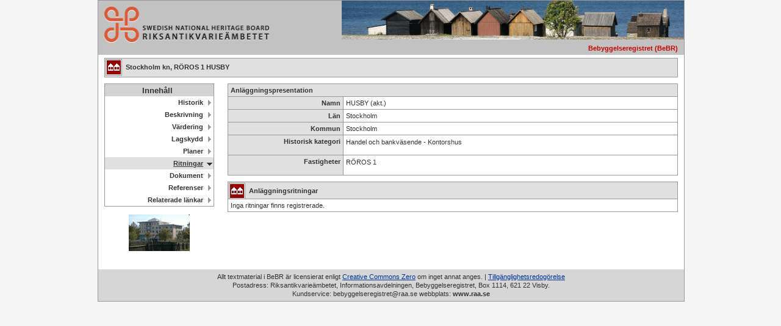

--- FILE ---
content_type: text/html
request_url: https://www.bebyggelseregistret.raa.se/bbr2/anlaggning/visaRitningar.raa?anlaggningId=21310000000870&page=ritningar
body_size: 2399
content:
<!DOCTYPE html><html><head> <title>Bebyggelseregistret (BeBR) - Riksantikvarieämbetet</title> <meta content="IE=edge" http-equiv="X-UA-Compatible"> <meta content="text/html; charset=UTF-8" http-equiv="content-type"> <meta content="no-cache" http-equiv="pragma"> <meta content="sv-se" http-equiv="content-language"> <meta content="no-cache" http-equiv="cache-control"> <link href="../favicon.ico" rel="Shortcut Icon" type="image/x-icon"> <link href="/bbr2/css/clear.css" media="all" rel="stylesheet" type="text/css"> <link href="/bbr2/css/default.css" media="all" rel="stylesheet" type="text/css"> <link href="/bbr2/css/bbr.css" media="all" rel="stylesheet" type="text/css"> <script> var _mtm = window._mtm = window._mtm || [];
    _mtm.push({'mtm.startTime': (new Date().getTime()), 'event': 'mtm.Start'});
    var d=document, g=d.createElement('script'), s=d.getElementsByTagName('script')[0];
    g.async=true; g.src='https://webstats.sgit.se/raa/matomo/js/container_UyC6Viab.js'; s.parentNode.insertBefore(g,s); </script> </head> <body> <div class="widthdefault" id="totalDiv"> <div class="bgGreyMediumLight" id="midDiv"> <table class="widthE"> <tbody><tr> <td class="widthF" colspan="1" rowspan="2"> <a href="https://www.raa.se/" title="Till Riksantikvarieämbetets startsida"> <img alt="Till Riksantikvarieämbetets startsida" class="logotype" src="/bbr2/img/raa_logo.png"> </a> </td> <td class="widthG" rowspan="2"></td> </tr> <tr> <td> <p class="basket">&nbsp;</p> </td> <td class="" colspan="2"><img alt="Bebyggelseregistret (BeBR)" class="headerImage" src="/bbr2/img/topbild1.jpg"> <h1 class="systemName red">Bebyggelseregistret (BeBR)</h1> </td> </tr> </tbody></table> </div> <div class="clear"> <div id="mainContentDiv"> <div class="clear"></div> <h1 class="toolbarbbr toolbarbbrFullpage sysAnl"> Stockholm kn, RÖROS 1 HUSBY </h1> <div class="clear"></div> <div class="bbrLeft"> <div class="clear" id="navSublevel"> <ul> <li><span class="serach_menu_heading">Innehåll</span></li> <li> <a class href="visaHistorik.raa?anlaggningId=21310000000870&page=historik&visaHistorik=true" title="Historik">Historik</a> </li> <li> <a class href="visaBeskrivning.raa?anlaggningId=21310000000870&page=beskrivning&visaBeskrivningar=true" title="Beskrivning">Beskrivning</a> </li> <li> <a class href="visaVardering.raa?anlaggningId=21310000000870&page=vardering&varderingParent=ANLAGGNING" title="Värdering">Värdering</a> </li> <li> <a class href="visaLagskydd.raa?anlaggningId=21310000000870&page=lagskydd" title="Lagskydd">Lagskydd</a> </li> <li> <a class href="visaPlaner.raa?anlaggningId=21310000000870&page=planer" title="Planer">Planer</a> </li> <li> <a class="currentThree" href="visaRitningar.raa?anlaggningId=21310000000870&page=ritningar" title="Ritningar">Ritningar</a> </li> <li> <a class href="visaDokument.raa?anlaggningId=21310000000870&page=dokument" title="Dokument">Dokument</a> </li> <li> <a class href="visaReferenser.raa?anlaggningId=21310000000870&page=referenser" title="Referenser">Referenser</a> </li> <li> <a class href="visaRelateradeLankar.raa?anlaggningId=21310000000870&page=relateradelankar" title="RelateradeLankar">Relaterade länkar</a> </li> </ul> </div> <div class="bbrImage"> <img alt="SAK10554" src="../show/bilaga/showFoto.raa__querystring__fotoId_21500000010222"> </div> </div> <div class="bbrCenterRight"> <div class="bbrPage"> <div class="clear"> <div class="group"> <table> <tbody><tr> <th colspan="2">Anläggningspresentation</th> </tr> <tr> <th class="labelWidth"><label class="block">Namn</label></th><td>HUSBY (akt.)</td> </tr> <tr> <th class="labelWidth"><label class="block">Län</label></th> <td>Stockholm</td> </tr> <tr> <th class="labelWidth"><label class="block">Kommun</label></th> <td>Stockholm</td> </tr> <tr> <th class="labelWidth"><label class="block">Historisk kategori</label></th> <td> <p>Handel och bankväsende - Kontorshus</p> </td> </tr> <tr> <th class="labelWidth"><label class="block">Fastigheter</label></th> <td> <p>RÖROS&nbsp;1</p> </td> </tr> </tbody></table> </div> <div class="group"> <table> <tbody><tr> <th class="listrubrik sysAnl">Anläggningsritningar</th> </tr> <tr> <td class="sortme"> Inga ritningar finns registrerade. </td> </tr> </tbody></table> </div> </div> </div> </div> </div> <div class="marginBottom clear"> <img alt="" class="transp clear" src="/bbr2/img/transp.gif"> </div> </div> <div class="bgGreyLight clear" id="footerDiv"> <p class="copyright"> Allt textmaterial i BeBR är licensierat enligt <a class="bluelink" href="https://creativecommons.org/publicdomain/zero/1.0/deed.sv" target="_new">Creative Commons Zero</a> om inget annat anges. | <a class="bluelink" href="https://www.raa.se/om-riksantikvarieambetet/om-webbplatsen/tillganglighetsredogorelse/" target="_new">Tillgänglighetsredogörelse</a><br>Postadress: Riksantikvarieämbetet, Informationsavdelningen, Bebyggelseregistret, Box 1114, 621 22 Visby.<br>Kundservice: bebyggelseregistret@raa.se webbplats: <a class="copyright" href="https://www.raa.se/" target="_blank" title="Riksantikvarieämbetet:s webbplats www.raa.se">www.raa.se</a> </p> </div> </div> </body></html>

--- FILE ---
content_type: text/css
request_url: https://www.bebyggelseregistret.raa.se/bbr2/css/default.css
body_size: 6654
content:
    
    
    

/* ----------------------------------------
    Riksantikvarieämbetet
    Standard-CSS för KMS-tillämpningar
    User-Agent: Mozilla/5.0 (X11; U; Linux x86_64; sv-SE; rv:1.9.1.5) Gecko/20091109 Ubuntu/9.10 (karmic) Firefox/3.5.5
---------------------------------------- */

/* ----------------------------------------
    DIV COLLECTION START
---------------------------------------- */
html {
    overflow-y: scroll; 
}

body {/*Dynamisk*/
	width: 960px;/*1024px;*//*96%;*/
	margin: auto;/*2%;*/
}

#totalDiv
/* totalDiv */
{
	width: 100%;/*Dynamisk*/
    position: relative;
    margin: 0 auto;
    text-align: left;
    border: #999 1px solid;
    color: #333;
    background: #FFF;
}

#mainContentDiv
/* mainContentDiv */
{

    min-height: 300px;
}

#footerDiv
/* footerDiv */
{
    padding: 5px;
}

.leftside
/* leftside */
{
    float: left;
    width: 49.5%;
}

.rightside
/* rightside */
{
    float: right;
    width: 49.5%;
}

#map
{
    width: 400px;
    height: 500px;
    border: 1px solid black;
}

.hidden {
	display: none;
}

/* ----------------------------------------
    DIV COLLECTION STOP
---------------------------------------- */


/* ----------------------------------------
    TEXT START
---------------------------------------- */

a.white, a.white:visited, a.white:active, a.white:hover
/* link white */
{
    color: #FFF! important;
}

a.copyright, a.copyright:visited, a.copyright:active
/* link copyright */
{
    font-weight: bold;
    text-decoration: none! important;
}

a.copyright:hover
/* link copyright hover */
{
    font-weight: bold;
    text-decoration: underline! important;
}


a.toolbar, a.toolbar:visited, a.toolbar:active
/* link toolbar, tas ev. bort */
{
    font-weight: bold! important;
    text-decoration: none! important;
    margin: 0 10px;
}

a.toolbar:hover
/* link toolbar hover, tas ev. bort */
{
    font-weight: bold! important;
    text-decoration: underline! important;
    margin: 0 10px;
}


a.basket, a.basket:visited, a.basket:active
/* link basket */
{
    font-weight: bold! important;
    text-decoration: none! important;
}

a.basket:hover
/* link basket hover */
{
    font-weight: bold! important;
    text-decoration: underline! important;
}


a.frametoolbar, a.frametoolbar:visited, a.frametoolbar:active, a.frametoolbar:hover
/* link frame toolbar */
{
    font-weight: bold! important;
    margin: 0 5px;
}

a.jsdateinput_trigger, a.jsdateinput_trigger:active, a.jsdateinput_trigger:visited
/* javascript calendar, trigger image/button */
{
    margin: 1px;
}

a.jsdateinput_trigger:hover
/* javascript calendar, trigger image/button - hover */
{
    border: 1px solid #333;
    margin: 0;
}

p
/* paragraph */
{
    font-size: 70%;
    line-height: 130%;
    margin: 5px;
}

p.ingress
{
	font-weight: bold;
}

p.copyright
/* paragraph copyright dw:footer */
{
    text-align: center! important;
    margin: 0;
}

p.list
/* paragraph dw:list */
{
    margin: 5px! important;
}

p.frametoolbar
/* paragraph frametoolbar */
{
    margin: 8px 5px 0! important;
}

p.basket
/* paragraph basket */
{
    line-height: 120%! important;
    text-align: left;
    margin: 3px 10px 0! important;
}

h1
/* header */
{
    font-size: 85%;
    color: #333;
    font-weight: bold;
    margin: 10px 5px;
}

h1.header
/* dw:header */
{
    margin: 0! important;
    padding: 10px 5px! important;
}

h1.systemName
/* header systemName */
{
    font-size: 70%! important;
    line-height: 120%! important;
    margin: 3px 10px 4px! important;
    float: right;
}

h1.frame
/* dw:frame */
{
    color: #333! important;
    font-size: 70%! important;
    line-height: 120%! important;
    white-space: nowrap;
    text-transform: uppercase;
    text-align: right;
    margin: 0! important;
    padding: 9px;
}

h2
/* paragraph header */
{
    color: #666;
    font-size: 70%;
    line-height: 130%;
    font-weight: bold;
    margin: 5px;
}

h2.subheader
/* dw:subheader */
{
    font-size: 70%! important;
    color: #333! important;
}

h2.groupheader
/* dw:groupheader */
{
    font-size: 70%! important;
    color: #333! important;
}

h2.calendar
/* dw:calendar header */
{
    margin: 0 0 5px! important;
}

pre
/* default pre */
{
    font-family: 'Courier New', Verdana, Arial, Helvetica, sans-serif;
    font-size: 70%;
}

.listnav
/* listnav */
{
    font-size: 70%;
    line-height: 130%;
    font-weight: normal;
    margin: 5px;
}

/* ----------------------------------------
    TEXT STOP
---------------------------------------- */


/* ----------------------------------------
    NAVIGATION START
---------------------------------------- */

/* ----------------------------------------
    NAVIGATION LEVEL ONE START
---------------------------------------- */

#navDiv
{
/* .. */
    background-image: url('../img/pixel_White.gif');
    background-repeat: repeat-x;
    background-position: bottom left;
    height: 23px;
}

#navlistOne
{
    margin: 0 10px;
    padding: 0;
    height: 20px;
}

#navlistOne ul
{
	list-style: none;
	text-align: center;
    border: 0;
    margin: 0;
    padding: 0;
}

#navlistOne ul li
{
	list-style: none;
    font-size: 70%;
    line-height: 120%;
    display: block;
    float: left;
    text-align: center;
    margin: 0;
    padding: 0;
}

#navlistOne ul li a
{
	display: block;
	text-decoration: none;
	text-transform: uppercase;
	white-space: nowrap;
    font-weight: bold;
    width: 20px;
    height: 16px;
    margin: 1px 1px 0 1px;
    padding: 4px 9px 0;
}

#navlistOne ul li a
{
    width /* IE-hack */: auto;
}

#navlistOne ul li a:visited
{
    color: #333;
    text-decoration: none! important;
}

#navlistOne ul li a.navWhite:hover
/* navWhite */
{
    background: #FFF;
    color: #333;
}

#navlistOne ul li a.navGrey:hover
/* navGrey */
{
    background: #C2C2C2;
    color: #333;
}

#navlistOne ul li a.navGreen:hover
/* navGreen */
{
    background: #AFBC9D;
    color: #333;
}

#navlistOne ul li a.navGold:hover
/* navGold */
{
    background: #F4C56E;
    color: #333;
}

#navlistOne ul li a.navYellow:hover
/* navYellow */
{
    background: #EFE8A2;
    color: #333;
}

#navlistOne ul li a.navBlue:hover
/* navBlue */
{
    background: #9FB7C1;
    color: #333;
}

#navlistOne ul li a:hover
{
    border-top: 1px solid #FFF;
    border-left: 1px solid #FFF;
    border-right: 1px solid #FFF;
    border-bottom: 0;
    text-decoration: none! important;
    margin: 0;
}

#navlistOne ul li a#currentOne
{
   	border-top: 1px solid #FFF;
    border-left: 1px solid #FFF;
    border-right: 1px solid #FFF;
    border-bottom: 0;
    text-decoration: none! important;
    margin: 0;
}

/* ----------------------------------------
    NAVIGATION LEVEL ONE STOP
---------------------------------------- */

/* ----------------------------------------
    NAVIGATION LEVEL TWO START
---------------------------------------- */

#navTwoDiv
{
    height: 30px;
}

#navlistTwo
{
	height: 25px;
    margin: 0 10px;
}

#navlistTwo ul
{
    margin: 0;
    padding: 0;
    list-style: none;
}

#navlistTwo ul li
{
	list-style: none;
    font-size: 70%;
    line-height: 120%;
    float: left;
    text-align: center;
    margin: 0;
    padding: 0;
}

#navlistTwo a
{
	display: block;
    background-repeat: no-repeat;
    background-position: top left;
    font-weight: bold;
    text-decoration: none;
    white-space: nowrap;
    width: 20px;
    height: 20px;
    padding: 9px 10px 0;
}

#navlistTwo a
{
    width /* IE-hack */: auto;
}

#navlistTwo a:visited
{
    color: #333;
    text-decoration: none;
}

#navlistTwo a:hover
{
    color: #333;
    text-decoration: underline;
}

#navlistTwo .currentTwo
{
	color: #333;
	text-decoration: underline;
}

#navlistTwo ul li a.currentTwoBlue
{
    background-image: url('../img/navLevelTwoOnBlue.gif');
}

#navlistTwo ul li a.currentTwoGold
{
    background-image: url('../img/navLevelTwoOnGold.gif');
}

#navlistTwo ul li a.currentTwoGrey
{
    background-image: url('../img/navLevelTwoOnGrey.gif');
}

#navlistTwo ul li a.currentTwoGreen
{
    background-image: url('../img/navLevelTwoOnGreen.gif');
}

#navlistTwo ul li a.currentTwoYellow
{
    background-image: url('../img/navLevelTwoOnYellow.gif');
}

.navTwoNada
{
    height: 20px;
}

.navTwoBlue
{
	background-image: url('../img/navLevelTwoOffBlue.gif')! important;
}

.navTwoGold
{
    background-image: url('../img/navLevelTwoOffGold.gif')! important;
}

.navTwoGrey
{
	background-image: url('../img/navLevelTwoOffGrey.gif')! important;
}

.navTwoGreen
{
	background-image: url('../img/navLevelTwoOffGreen.gif')! important;
}

.navTwoYellow
{
	background-image: url('../img/navLevelTwoOffYellow.gif')! important;
}

.navBorderBlue
{
	border-top: 1px solid #EFE8A2! important;
}

.navBorderGold
{
border-top: 1px solid #F4C56E! important;
}

.navBorderGrey
{
border-top: 1px solid #C2C2C2! important;
}

.navBorderGreen
{
border-top: 1px solid #AFBC9D! important;
}

.navBorderYellow
{
border-top: 1px solid #EFE8A2! important;
}

/* ----------------------------------------
    NAVIGATION LEVEL TWO STOP
---------------------------------------- */

/* ----------------------------------------
    NAVIGATION LEVEL THREE START
---------------------------------------- */

#navlistThree
{
    margin: 0 0 0 10px;
}

#navlistThree ul
{
	border: 1px solid #ADADAD;
	text-align: right;
    margin: 0;
    padding: 0;
}

#navlistThree ul li
{
	display: block;
	list-style: none;
    background: #FFF;
    font-size: 70%;
    line-height: 120%;
    text-align: right;
    margin: 0;
    padding: 0;
}

#navlistThree ul li a
{
	display: block;
    background-image: url('../img/navLevelThreeOff.gif');
    background-repeat: no-repeat;
    background-position: top right;
    color: #333;
    text-decoration: none;
    white-space: nowrap;
    height: 15px;
    padding: 4px 17px 1px 10px;
    margin: 0;
}

#navlistThree ul li a:hover
{
    color: #333;
    text-decoration: underline;
}

#navlistThree ul li a.currentThreeBlue
{
    background-image: url('../img/navLevelThreeOnBlue.gif');
}

#navlistThree ul li a.currentThreeGold
{
    background-image: url('../img/navLevelThreeOnGold.gif');
}

#navlistThree ul li a.currentThreeGrey
{
    background-image: url('../img/navLevelThreeOnGrey.gif');
}

#navlistThree ul li a.currentThreeGreen
{
    background-image: url('../img/navLevelThreeOnGreen.gif');
}

#navlistThree ul li a.currentThreeYellow
{
    background-image: url('../img/navLevelThreeOnYellow.gif');
}

#navlistThree ul li div
/* navigation level3 no link inactive */
{
    background-image: url('../img/navLevelThreeOff.gif');
    background-repeat: no-repeat;
    background-position: top right;
    white-space: nowrap;
    font-size: 100%;
    line-height: 100%;
    height: 15px;
    margin: 0;
    padding: 4px 17px 1px 10px;
}

#navlistThree ul li div#currentThree
/* navigation level3 no link active */
{
    background-image: url('../img/navLevelThreeOn.gif');
    background-repeat: no-repeat;
    background-position: top right;
}

/* ----------------------------------------
    NAVIGATION LEVEL THREE STOP
---------------------------------------- */

/* ----------------------------------------
    NAVIGATION STOP
---------------------------------------- */


/* ----------------------------------------
    BACKGROUND COLORS START
---------------------------------------- */

.bgWhite
{
    background: #FFF;
    color: #333;
}

.bgBlack
{
	background: #000;
	color: #FFF;
}

.bgBlackMedium
{
	background: #333;
	color: #FFF;
}

.bgBlackMediumLight
{
	background: #666;
	color: #FFF;
}

.bgBlackLight
{
	background: #999;
	color: #FFF;
}

.bgBlackUltraLight
{
	background: #CCC;
	color: #FFF;
}

.bgGrey
{
	background: #999;
	/*background: #636461;*/
	color: #FFF;
}

.bgGreyMedium
{
	background: #ADADAD;
	/*background: #94958c;*/
	color: #FFF;
}

.bgGreyMediumLight
{
	background: #C2C2C2;
	/*background: #94958c;*/
	color: #333;
}

.bgGreyLight
{
	background: #D6D6D6;
	/*background: #94958c;*/
	color: #333;
}

.bgGreyUltraLight
{
	background: #EBEBEB;
	/*background: #b9bbaf;*/
	color: #333;
}

.bgRed
{
    background: #990000;
    color: #333;
}

.bgRedMedium
{
    background: #AD3333;
    color: #333;
}

.bgRedMediumLight
{
    background: #C26666;
    color: #333;
}

.bgRedLight
{
    background: #D69999;
    color: #333;
}

.bgRedUltraLight
{
    background: #EBCCCC;
    color: #333;
}

.bgGreen
{
    background: #79905C;
    color: #333;
}

.bgGreenMedium
{
    background: #94A67D;
    color: #333;
}

.bgGreenMediumLight
{
    background: #AFBC9D;
    color: #333;
}

.bgGreenLight
{
    background: #C9D3BE;
    color: #333;
}

.bgGreenUltraLight
{
    background: #E4E9DE;
    color: #333;
}

.bgGold
{
    /*background: #EC9F0D;*/
	background: #ffb219;
    color: #333;
}

.bgGoldMedium
{
    /*background: #F0B23D;*/
	background: #f5c564;
    color: #333;
}

.bgGoldMediumLight
{
    /*background: #F4C56E;*/
	background: #F5c564;
    color: #333;
}

.bgGoldLight
{
    /*background: #F7D99E;*/
	background: #fdd993;
    color: #333;
}

.bgGoldUltraLight
{
    /*background: #FBECCF;*/
	background: #fdd993;
    color: #333;
}

.bgYellow
{
    background: #E4D964;
    color: #333;
}

.bgYellowMedium
{
    background: #E9E183;
    color: #333;
}

.bgYellowMediumLight
{
    background: #EFE8A2;
    color: #333;
}

.bgYellowLight
{
    background: #F4F0C1;
    color: #333;
}

.bgYellowUltraLight
{
    background: #FAF7E0;
    color: #333;
}

.bgBlue
{
    background: #14536B;
    color: #FFF;
}

.bgBlueMedium
{
    background: #42758A;
    color: #FFF;
}

.bgBlueMediumLight
{
    background: #7298A6;
    color: #333;
}

.bgBlueLight
{
    background: #A2BAC4;
    color: #333;
}

.bgBlueUltraLight
{
    background: #D0DDE1;
    color: #333;
}

/* ----------------------------------------
    BACKGROUND COLORS STOP
---------------------------------------- */


/* ----------------------------------------
    OBJECTS START
---------------------------------------- */

form
/* default form */
{
    margin: 0;
    padding: 0;
}

.defaultAction
{
    position: absolute;
    top: 0;
    left: 0;
    width: 1px;
    height: 1px;
}

fieldset
/* default fieldset */
{
    border: 1px solid #CCC;
    margin: 10px;
    padding: 0;
}

hr
{
    background: #CCC;
    color: #333;
    clear: both;
    border-width: 0;
    height: 1px;
    margin: 5px 0;
}

table
/* default table */
{
    empty-cells: hide;
}

tr
/* default tr */
{
    vertical-align: top;
}

table tr.odd
/* tr odd */
{
    background: #FFFFFF;
    color: #333;
}

table tr.even
/* tr even */
{
    background: #EBEBEB;
    color: #333;
}

th
/* default th */
{
    text-align: left;
    vertical-align: top;
}

td
/* default td */
{
    text-align: left;
    vertical-align: top;
}

ul
/* default ul */
{
    margin: 15px 0 10px;
    padding: 0 0 0 25px;
}

ol
/* default ol */
{
    margin: 15px 0 10px;
    padding: 0 0 0 30px;
}

li
/* default li */
{
    font-size: 70%;
    line-height: 130%;
    margin: 0 5px 5px 0;
}

img
/* default image */
{
    border: 0;
}

.logotype
/* logotype */
{
    height: 59px;
    margin-left: 10px;
    margin-top: 10px;
    width: 270px;
}

.logotypePrint
/* logotype print */
{
    display: none;
    text-align: left;
}

.headerImage
/* header image */
{
	float: left;
    min-width: 561px;
    height: 64px;
    margin-bottom: 5px !important;
}

.iconBasket
/* iconBasket */
{
    vertical-align: middle;
    margin-right: 5px;
}

.listIcon
/* list icon */
{
    margin: 3px 10px 0;
}

.icon
/* icon */
{
    margin: 5px 0;
}

.buttonNav
/* buttonNav, dw:list-navigation */
{
    margin: 5px 0;
}

.buttonImage
/* button image */
{
    margin: 3px 0 0;
}

.buttonImageLeft
/* buttonImageRight */
{
    margin-left: 10px;
}

.buttonImageRight
/* buttonImageRight */
{
    margin-right: 10px;
}

.group
/* dw:group */
{
    background: #FFF;
    border: 1px solid #ADADAD;
    color: #333;
    padding: 5px;
}

.groupGrey
/* dw:groupGrey */
{
    background: #EBEBEB;
    color: #333;
    padding: 5px;
}

.groupWhite
/* dw:group white background */
{
    background: #FFF;
    color: #333;
    padding: 5px;
}

.groupNospace
/* dw:group with no margins no padding no background */
{
    margin: 0;
    padding: 0;
}

.groupImage
/* dw:group image */
{
    background: #EBEBEB;
    border-bottom: #FFF 10px solid;
    padding: 5px;
}

.groupWebDav
/* dw:group WebDav */
{
    border-bottom: #FFF 1px solid;
    padding: 5px;
}

.clickableimage
/* dw:clickableimage */
{
    margin: 5px;
}

.iframe
/* dw:iframe */
{
    border: #ADADAD 1px solid;
    margin: 5px 0 20px;
}

.imageButton
/* imagebutton */
{
    margin: 0 10px;
}

.work-notice
/* "s�kning p�g�r" t.ex. */
{
    visibility: hidden;
    position: absolute;
    top: 10px;
    left: 10px;
    background: #FFF;
    border: 1px solid #000;
    font-size: 70%;
    line-height: 130%;
    padding: 10px;
}


/* ----------------------------------------
    OBJECTS STOP
---------------------------------------- */


/* ----------------------------------------
    LABELS INPUTS START
---------------------------------------- */

input, select, textarea, .button, .checkbox, .radiobutton
/* default values */
{
    font-family: Verdana, Arial, Helvetica, sans-serif;
    font-size: 70%;
    vertical-align: middle;
}

.checkbox, .radiobutton
{
    margin: 4px 5px 5px;
}

label
/* default values */
{
    font-size: 70%;
    font-weight: bold;
    vertical-align: middle;
    text-align: right;
    margin: 6px 5px 5px;
}

.button
/* default button */
{
    font-weight: bold;
    margin: 4px 5px 5px;
    padding: 0 5px;
}

.input
/* dw:input */
{
    width: 160px;
    border: #666 1px solid;
    margin: 4px 5px 5px;
    padding: 1px;
}

.dropdown
/* dw:dropdown */
{
    width: 160px !important;
    border: #666 1px solid !important;
    margin: 4px 5px 5px;
}

.textarea
/* dw:textarea */
{
    width: 160px;
    height: 100px;
    border: #666 1px solid;
    margin: 4px 5px 5px;
}

.fileupload
/* dw:fileupload */
{
    margin: 4px 5px 5px;
}

.jsdateinput
/* javascript calendar, input field, enough width for yyyy-mm-dd */
{
    width: 6.2em;
    min-width: 70px;
}

.wide
/* wide */
{
    width: 300px;
}

.medium
/* medium */
{
    width: 60px;
}

.small
/* small */
{
    width: 30px;
}

/* ----------------------------------------
    LABELS INPUTS STOP
---------------------------------------- */


/* ----------------------------------------
    LOGIN START
---------------------------------------- */

h1.login
/* header login */
{
    color: #333! important;
    font-size: 70%! important;
    line-height: 120%! important;
    font-weight: bold! important;
    margin: 30px 40px 10px! important;
}

p.login
/* paragraph frameLogin */
{
    margin: 5px 40px! important;
}

.inputLogin
/* dw:input login*/
{
    width: 15.5em;
    min-width: 170px;
    margin: 5px;
}

/* ----------------------------------------
    LOGIN STOP
---------------------------------------- */


/* ----------------------------------------
    Cocoon felhantering START
---------------------------------------- */

.error, .errorOutput, .errorLabel
/* error */
{
    color: #990000! important;
    font-weight: bold! important;
}

.errorDetail
/* textarea dw:error-group */
{
    font-family: Verdana, Arial, Helvetica, sans-serif;
    font-size: 70%;
    color: #333;
    width: 600px;
    height: 200px;
    border: 1px solid #666;
    margin: 5px;
}

/* ----------------------------------------
    Cocoon felhantering STOP
---------------------------------------- */


/* ----------------------------------------
    Bild-Db START
---------------------------------------- */

h1.frametoolbar
/* dw:frame frametoolbar */
{
    color: #333! important;
    font-size: 70%! important;
    line-height: 120%! important;
    white-space: nowrap;
    text-transform: uppercase;
    text-align: left;
    margin: 0! important;
    padding: 10px 20px 10px 0;
}

.footerLineDiv
/* dw:frame footerLineDiv */
{
    margin: 0 1px 1px;
}

.headerFrameDiv
/* dw:frame headerFrameDiv */
/* .. */
{
    background: url('../img/header_bg.gif') repeat-x;
    height: 40px;
}

.mainFrameDiv
/* dw:frame mainFrameDiv */
{
    position: relative;
    background: #FFF;
    border-top: none;
    border-left: 1px solid #ADADAD;
    border-right: 1px solid #ADADAD;
    border-bottom: 1px solid #ADADAD;
}

.toolbarDiv
/* dw:frame toolbarDiv */
/* .. */
{
    background: url('../img/toolbar_bg.gif') repeat-x;
    height: 40px;
}

h2.thumbheader
/* dw:thumbheader */
{
    font-size: 70%! important;
}

.groupThumb
{
    width: 42em;
    min-width: 670px;
    margin: 0 auto 10px;
}

.thumbDiv
{
    border: #ADADAD 1px solid;
    margin: 5px;
    padding: 5px;
}

.thumbImage
{
    margin: 5px;
}

/* ----------------------------------------
    Bild-Db STOP
---------------------------------------- */


/* ----------------------------------------
    UTIL START
---------------------------------------- */

.white
/* txt white */
{
    color: #FFF! important;
}

.gold
/* txt gold */
{
    color: #EC9F0D! important;
}

.red
/* txt red */
{
    color: #CC0000! important;
}

.borderSolid
{
	border: 1px solid #999;
}

.borderGrey
{
    border: 1px solid #ADADAD;
}

.borderGreyTop
{
    border-top: 1px solid #ADADAD;
}

.borderGreyLeft
{
    border-left: 1px solid #ADADAD;
}

.borderGreyRight
{
    border-right: 1px solid #ADADAD;
}

.borderGreyBottom
{
    border-bottom: 1px solid #ADADAD;
}

.borderTop
{
    border-top: 1px solid #FFF;
}

.borderLeft
{
    border-left: 1px solid #FFF;
}

.borderRight
{
    border-right: 1px solid #FFF;
}

.borderBottom
{
    border-bottom: 1px solid #FFF;
}

.heightA
{
    height: 10px;
}

.heightB
{
    height: 20px;
}

.heightC
{
    height: 30px;
}

.heightD
/* maincontent default height */
{
    height: 300px;
    min-height: 300px;
}

.heightE
{
    height: 1.9em;
    min-height: 30px;
}

.heightF
{
    height: 12.5em;
    min-height: 200px;
}

.widthA
{
    width: 12.5em;
    min-width: 200px;
}

.widthB
{
    width: 50%;
}

.widthCsmall
/* widthC small depends on system width small */
{
    width: 25em;
    min-width: 400px;
}

.widthCdefault
/* widthC default depends on system width default */
{
    width: 34.4em;
    min-width: 550px;
}

.widthCwide
/* widthC wide depends on system width wide */
{
    width: 49.9em;
    min-width: 800px;
}

.widthsmall
/* system width small */
{
    width: 37.5em;
    min-width: 600px;
}

.widthdefault
/* system width default */
{
    width: 47em;
    min-width: 750px;
}

.widthwide
/* system width wide */
{
    width: 62.5em;
    min-width: 1000px;
}

.widthE
{
    width: 100%;
}

.widthF,
.tight
{
    width: 1%;
}

.widthG
{
    width: 99%;
}

.widthH
{
    width: 30%;
}

.widthI
{
    width: 70%;
}

.widthJ
{
	width: 20%;
}

/* ----------------------------------------
    UTIL STOP
---------------------------------------- */

    

